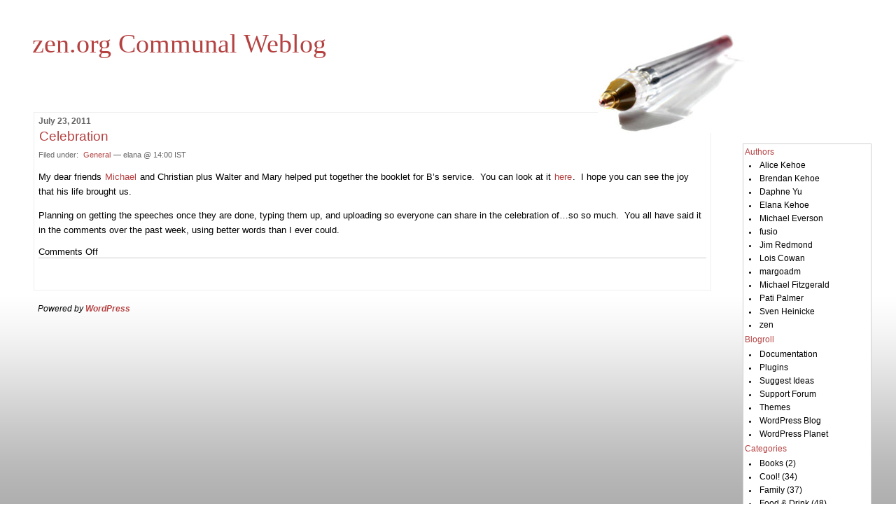

--- FILE ---
content_type: text/html; charset=UTF-8
request_url: https://www.zen.org/2011/07/23/
body_size: 8128
content:
<!DOCTYPE html PUBLIC "-//W3C//DTD XHTML 1.0 Strict//EN"
    "http://www.w3.org/TR/xhtml1/DTD/xhtml1-strict.dtd">
<html xmlns="http://www.w3.org/1999/xhtml">

<head profile="http://gmpg.org/xfn/1">
	<title>zen.org Communal Weblog &raquo; 2011 &raquo; July &raquo; 23</title>
        <meta name="title" content=""/>
        <meta http-equiv="Pragma" content="cache"/>
        <meta name="ROBOTS" content="INDEX,FOLLOW"/>
        <meta http-equiv="Content-Language" content="en"/>
        <meta name="description" content=""/>
        <meta name="abstract" content=""/>
        <meta name="keywords" content=""/>
        <meta name="author" content=""/>
        <meta name="publisher" content=""/>
        <meta name="copyright" content=""/>
        <meta name="rating" content="General"/>
        <meta http-equiv="Reply-to" content=""/>
        <meta name="creation_Date" content=""/>
        <meta name="expires" content=""/>
        <meta name="revisit-after" content="2 days"/>
        <meta name="doc-rights" content="Copywritten work"/>
        <meta name="doc-class" content="Completed"/>
        <meta name="MSSmartTagsPreventParsing" content="true"/>
	<meta http-equiv="Content-Type" content="text/html; charset=UTF-8" />
	<meta name="generator" content="WordPress 6.5.7" /> <!-- leave this for stats -->

	<style type="text/css" media="screen">
		@import url( https://www.zen.org/wp-content/themes/rubric2/style.css );
	</style>
		<link rel="stylesheet" type="text/css" media="print" href="https://www.zen.org/print.css" />
	<link rel="alternate" type="application/rss+xml" title="RSS 2.0" href="https://www.zen.org/feed/" />
	<link rel="alternate" type="text/xml" title="RSS .92" href="https://www.zen.org/feed/rss/" />
	<link rel="alternate" type="application/atom+xml" title="Atom 0.3" href="https://www.zen.org/feed/atom/" />
		<link rel="pingback" href="https://www.zen.org/xmlrpc.php" />
    	<link rel='archives' title='May 2012' href='https://www.zen.org/2012/05/' />
	<link rel='archives' title='January 2012' href='https://www.zen.org/2012/01/' />
	<link rel='archives' title='August 2011' href='https://www.zen.org/2011/08/' />
	<link rel='archives' title='July 2011' href='https://www.zen.org/2011/07/' />
	<link rel='archives' title='June 2011' href='https://www.zen.org/2011/06/' />
	<link rel='archives' title='May 2011' href='https://www.zen.org/2011/05/' />
	<link rel='archives' title='April 2011' href='https://www.zen.org/2011/04/' />
	<link rel='archives' title='March 2011' href='https://www.zen.org/2011/03/' />
	<link rel='archives' title='January 2010' href='https://www.zen.org/2010/01/' />
	<link rel='archives' title='December 2009' href='https://www.zen.org/2009/12/' />
	<link rel='archives' title='November 2009' href='https://www.zen.org/2009/11/' />
	<link rel='archives' title='October 2009' href='https://www.zen.org/2009/10/' />
	<link rel='archives' title='September 2009' href='https://www.zen.org/2009/09/' />
	<link rel='archives' title='July 2009' href='https://www.zen.org/2009/07/' />
	<link rel='archives' title='June 2009' href='https://www.zen.org/2009/06/' />
	<link rel='archives' title='April 2009' href='https://www.zen.org/2009/04/' />
	<link rel='archives' title='March 2009' href='https://www.zen.org/2009/03/' />
	<link rel='archives' title='February 2009' href='https://www.zen.org/2009/02/' />
	<link rel='archives' title='January 2009' href='https://www.zen.org/2009/01/' />
	<link rel='archives' title='December 2008' href='https://www.zen.org/2008/12/' />
	<link rel='archives' title='November 2008' href='https://www.zen.org/2008/11/' />
	<link rel='archives' title='October 2008' href='https://www.zen.org/2008/10/' />
	<link rel='archives' title='September 2008' href='https://www.zen.org/2008/09/' />
	<link rel='archives' title='August 2008' href='https://www.zen.org/2008/08/' />
	<link rel='archives' title='July 2008' href='https://www.zen.org/2008/07/' />
	<link rel='archives' title='June 2008' href='https://www.zen.org/2008/06/' />
	<link rel='archives' title='May 2008' href='https://www.zen.org/2008/05/' />
	<link rel='archives' title='April 2008' href='https://www.zen.org/2008/04/' />
	<link rel='archives' title='March 2008' href='https://www.zen.org/2008/03/' />
	<link rel='archives' title='February 2008' href='https://www.zen.org/2008/02/' />
	<link rel='archives' title='January 2008' href='https://www.zen.org/2008/01/' />
	<link rel='archives' title='December 2007' href='https://www.zen.org/2007/12/' />
	<link rel='archives' title='November 2007' href='https://www.zen.org/2007/11/' />
	<link rel='archives' title='October 2007' href='https://www.zen.org/2007/10/' />
	<link rel='archives' title='September 2007' href='https://www.zen.org/2007/09/' />
	<link rel='archives' title='August 2007' href='https://www.zen.org/2007/08/' />
	<link rel='archives' title='July 2007' href='https://www.zen.org/2007/07/' />
	<link rel='archives' title='June 2007' href='https://www.zen.org/2007/06/' />
	<link rel='archives' title='May 2007' href='https://www.zen.org/2007/05/' />
	<link rel='archives' title='April 2007' href='https://www.zen.org/2007/04/' />
	<link rel='archives' title='March 2007' href='https://www.zen.org/2007/03/' />
	<link rel='archives' title='February 2007' href='https://www.zen.org/2007/02/' />
	<link rel='archives' title='January 2007' href='https://www.zen.org/2007/01/' />
	<link rel='archives' title='December 2006' href='https://www.zen.org/2006/12/' />
	<link rel='archives' title='November 2006' href='https://www.zen.org/2006/11/' />
	<link rel='archives' title='October 2006' href='https://www.zen.org/2006/10/' />
	<link rel='archives' title='September 2006' href='https://www.zen.org/2006/09/' />
	<link rel='archives' title='August 2006' href='https://www.zen.org/2006/08/' />
	<link rel='archives' title='July 2006' href='https://www.zen.org/2006/07/' />
	<link rel='archives' title='June 2006' href='https://www.zen.org/2006/06/' />
	<link rel='archives' title='May 2006' href='https://www.zen.org/2006/05/' />
	<link rel='archives' title='April 2006' href='https://www.zen.org/2006/04/' />
	<link rel='archives' title='March 2006' href='https://www.zen.org/2006/03/' />
	<link rel='archives' title='February 2006' href='https://www.zen.org/2006/02/' />
	<link rel='archives' title='January 2006' href='https://www.zen.org/2006/01/' />
	<link rel='archives' title='December 2005' href='https://www.zen.org/2005/12/' />
	<link rel='archives' title='November 2005' href='https://www.zen.org/2005/11/' />
	<link rel='archives' title='October 2005' href='https://www.zen.org/2005/10/' />
	<link rel='archives' title='September 2005' href='https://www.zen.org/2005/09/' />
	<link rel='archives' title='August 2005' href='https://www.zen.org/2005/08/' />
	<link rel='archives' title='July 2005' href='https://www.zen.org/2005/07/' />
	<link rel='archives' title='June 2005' href='https://www.zen.org/2005/06/' />
	<link rel='archives' title='May 2005' href='https://www.zen.org/2005/05/' />
	<link rel='archives' title='April 2005' href='https://www.zen.org/2005/04/' />
	<link rel='archives' title='March 2005' href='https://www.zen.org/2005/03/' />
	<link rel='archives' title='February 2005' href='https://www.zen.org/2005/02/' />
	<link rel='archives' title='January 2005' href='https://www.zen.org/2005/01/' />
	<link rel='archives' title='December 2004' href='https://www.zen.org/2004/12/' />
	<link rel='archives' title='November 2004' href='https://www.zen.org/2004/11/' />
	<link rel='archives' title='October 2004' href='https://www.zen.org/2004/10/' />
	<link rel='archives' title='September 2004' href='https://www.zen.org/2004/09/' />
	<link rel='archives' title='August 2004' href='https://www.zen.org/2004/08/' />
	<link rel='archives' title='July 2004' href='https://www.zen.org/2004/07/' />
	<link rel='archives' title='June 2004' href='https://www.zen.org/2004/06/' />
	<link rel='archives' title='May 2004' href='https://www.zen.org/2004/05/' />
	<link rel='archives' title='December 2003' href='https://www.zen.org/2003/12/' />
	<link rel='archives' title='January 2002' href='https://www.zen.org/2002/01/' />
		<meta name='robots' content='max-image-preview:large' />
<script type="text/javascript">
/* <![CDATA[ */
window._wpemojiSettings = {"baseUrl":"https:\/\/s.w.org\/images\/core\/emoji\/15.0.3\/72x72\/","ext":".png","svgUrl":"https:\/\/s.w.org\/images\/core\/emoji\/15.0.3\/svg\/","svgExt":".svg","source":{"concatemoji":"https:\/\/www.zen.org\/wp-includes\/js\/wp-emoji-release.min.js?ver=6.5.7"}};
/*! This file is auto-generated */
!function(i,n){var o,s,e;function c(e){try{var t={supportTests:e,timestamp:(new Date).valueOf()};sessionStorage.setItem(o,JSON.stringify(t))}catch(e){}}function p(e,t,n){e.clearRect(0,0,e.canvas.width,e.canvas.height),e.fillText(t,0,0);var t=new Uint32Array(e.getImageData(0,0,e.canvas.width,e.canvas.height).data),r=(e.clearRect(0,0,e.canvas.width,e.canvas.height),e.fillText(n,0,0),new Uint32Array(e.getImageData(0,0,e.canvas.width,e.canvas.height).data));return t.every(function(e,t){return e===r[t]})}function u(e,t,n){switch(t){case"flag":return n(e,"\ud83c\udff3\ufe0f\u200d\u26a7\ufe0f","\ud83c\udff3\ufe0f\u200b\u26a7\ufe0f")?!1:!n(e,"\ud83c\uddfa\ud83c\uddf3","\ud83c\uddfa\u200b\ud83c\uddf3")&&!n(e,"\ud83c\udff4\udb40\udc67\udb40\udc62\udb40\udc65\udb40\udc6e\udb40\udc67\udb40\udc7f","\ud83c\udff4\u200b\udb40\udc67\u200b\udb40\udc62\u200b\udb40\udc65\u200b\udb40\udc6e\u200b\udb40\udc67\u200b\udb40\udc7f");case"emoji":return!n(e,"\ud83d\udc26\u200d\u2b1b","\ud83d\udc26\u200b\u2b1b")}return!1}function f(e,t,n){var r="undefined"!=typeof WorkerGlobalScope&&self instanceof WorkerGlobalScope?new OffscreenCanvas(300,150):i.createElement("canvas"),a=r.getContext("2d",{willReadFrequently:!0}),o=(a.textBaseline="top",a.font="600 32px Arial",{});return e.forEach(function(e){o[e]=t(a,e,n)}),o}function t(e){var t=i.createElement("script");t.src=e,t.defer=!0,i.head.appendChild(t)}"undefined"!=typeof Promise&&(o="wpEmojiSettingsSupports",s=["flag","emoji"],n.supports={everything:!0,everythingExceptFlag:!0},e=new Promise(function(e){i.addEventListener("DOMContentLoaded",e,{once:!0})}),new Promise(function(t){var n=function(){try{var e=JSON.parse(sessionStorage.getItem(o));if("object"==typeof e&&"number"==typeof e.timestamp&&(new Date).valueOf()<e.timestamp+604800&&"object"==typeof e.supportTests)return e.supportTests}catch(e){}return null}();if(!n){if("undefined"!=typeof Worker&&"undefined"!=typeof OffscreenCanvas&&"undefined"!=typeof URL&&URL.createObjectURL&&"undefined"!=typeof Blob)try{var e="postMessage("+f.toString()+"("+[JSON.stringify(s),u.toString(),p.toString()].join(",")+"));",r=new Blob([e],{type:"text/javascript"}),a=new Worker(URL.createObjectURL(r),{name:"wpTestEmojiSupports"});return void(a.onmessage=function(e){c(n=e.data),a.terminate(),t(n)})}catch(e){}c(n=f(s,u,p))}t(n)}).then(function(e){for(var t in e)n.supports[t]=e[t],n.supports.everything=n.supports.everything&&n.supports[t],"flag"!==t&&(n.supports.everythingExceptFlag=n.supports.everythingExceptFlag&&n.supports[t]);n.supports.everythingExceptFlag=n.supports.everythingExceptFlag&&!n.supports.flag,n.DOMReady=!1,n.readyCallback=function(){n.DOMReady=!0}}).then(function(){return e}).then(function(){var e;n.supports.everything||(n.readyCallback(),(e=n.source||{}).concatemoji?t(e.concatemoji):e.wpemoji&&e.twemoji&&(t(e.twemoji),t(e.wpemoji)))}))}((window,document),window._wpemojiSettings);
/* ]]> */
</script>
<style id='wp-emoji-styles-inline-css' type='text/css'>

	img.wp-smiley, img.emoji {
		display: inline !important;
		border: none !important;
		box-shadow: none !important;
		height: 1em !important;
		width: 1em !important;
		margin: 0 0.07em !important;
		vertical-align: -0.1em !important;
		background: none !important;
		padding: 0 !important;
	}
</style>
<link rel='stylesheet' id='wp-block-library-css' href='https://www.zen.org/wp-includes/css/dist/block-library/style.min.css?ver=6.5.7' type='text/css' media='all' />
<style id='classic-theme-styles-inline-css' type='text/css'>
/*! This file is auto-generated */
.wp-block-button__link{color:#fff;background-color:#32373c;border-radius:9999px;box-shadow:none;text-decoration:none;padding:calc(.667em + 2px) calc(1.333em + 2px);font-size:1.125em}.wp-block-file__button{background:#32373c;color:#fff;text-decoration:none}
</style>
<style id='global-styles-inline-css' type='text/css'>
body{--wp--preset--color--black: #000000;--wp--preset--color--cyan-bluish-gray: #abb8c3;--wp--preset--color--white: #ffffff;--wp--preset--color--pale-pink: #f78da7;--wp--preset--color--vivid-red: #cf2e2e;--wp--preset--color--luminous-vivid-orange: #ff6900;--wp--preset--color--luminous-vivid-amber: #fcb900;--wp--preset--color--light-green-cyan: #7bdcb5;--wp--preset--color--vivid-green-cyan: #00d084;--wp--preset--color--pale-cyan-blue: #8ed1fc;--wp--preset--color--vivid-cyan-blue: #0693e3;--wp--preset--color--vivid-purple: #9b51e0;--wp--preset--gradient--vivid-cyan-blue-to-vivid-purple: linear-gradient(135deg,rgba(6,147,227,1) 0%,rgb(155,81,224) 100%);--wp--preset--gradient--light-green-cyan-to-vivid-green-cyan: linear-gradient(135deg,rgb(122,220,180) 0%,rgb(0,208,130) 100%);--wp--preset--gradient--luminous-vivid-amber-to-luminous-vivid-orange: linear-gradient(135deg,rgba(252,185,0,1) 0%,rgba(255,105,0,1) 100%);--wp--preset--gradient--luminous-vivid-orange-to-vivid-red: linear-gradient(135deg,rgba(255,105,0,1) 0%,rgb(207,46,46) 100%);--wp--preset--gradient--very-light-gray-to-cyan-bluish-gray: linear-gradient(135deg,rgb(238,238,238) 0%,rgb(169,184,195) 100%);--wp--preset--gradient--cool-to-warm-spectrum: linear-gradient(135deg,rgb(74,234,220) 0%,rgb(151,120,209) 20%,rgb(207,42,186) 40%,rgb(238,44,130) 60%,rgb(251,105,98) 80%,rgb(254,248,76) 100%);--wp--preset--gradient--blush-light-purple: linear-gradient(135deg,rgb(255,206,236) 0%,rgb(152,150,240) 100%);--wp--preset--gradient--blush-bordeaux: linear-gradient(135deg,rgb(254,205,165) 0%,rgb(254,45,45) 50%,rgb(107,0,62) 100%);--wp--preset--gradient--luminous-dusk: linear-gradient(135deg,rgb(255,203,112) 0%,rgb(199,81,192) 50%,rgb(65,88,208) 100%);--wp--preset--gradient--pale-ocean: linear-gradient(135deg,rgb(255,245,203) 0%,rgb(182,227,212) 50%,rgb(51,167,181) 100%);--wp--preset--gradient--electric-grass: linear-gradient(135deg,rgb(202,248,128) 0%,rgb(113,206,126) 100%);--wp--preset--gradient--midnight: linear-gradient(135deg,rgb(2,3,129) 0%,rgb(40,116,252) 100%);--wp--preset--font-size--small: 13px;--wp--preset--font-size--medium: 20px;--wp--preset--font-size--large: 36px;--wp--preset--font-size--x-large: 42px;--wp--preset--spacing--20: 0.44rem;--wp--preset--spacing--30: 0.67rem;--wp--preset--spacing--40: 1rem;--wp--preset--spacing--50: 1.5rem;--wp--preset--spacing--60: 2.25rem;--wp--preset--spacing--70: 3.38rem;--wp--preset--spacing--80: 5.06rem;--wp--preset--shadow--natural: 6px 6px 9px rgba(0, 0, 0, 0.2);--wp--preset--shadow--deep: 12px 12px 50px rgba(0, 0, 0, 0.4);--wp--preset--shadow--sharp: 6px 6px 0px rgba(0, 0, 0, 0.2);--wp--preset--shadow--outlined: 6px 6px 0px -3px rgba(255, 255, 255, 1), 6px 6px rgba(0, 0, 0, 1);--wp--preset--shadow--crisp: 6px 6px 0px rgba(0, 0, 0, 1);}:where(.is-layout-flex){gap: 0.5em;}:where(.is-layout-grid){gap: 0.5em;}body .is-layout-flex{display: flex;}body .is-layout-flex{flex-wrap: wrap;align-items: center;}body .is-layout-flex > *{margin: 0;}body .is-layout-grid{display: grid;}body .is-layout-grid > *{margin: 0;}:where(.wp-block-columns.is-layout-flex){gap: 2em;}:where(.wp-block-columns.is-layout-grid){gap: 2em;}:where(.wp-block-post-template.is-layout-flex){gap: 1.25em;}:where(.wp-block-post-template.is-layout-grid){gap: 1.25em;}.has-black-color{color: var(--wp--preset--color--black) !important;}.has-cyan-bluish-gray-color{color: var(--wp--preset--color--cyan-bluish-gray) !important;}.has-white-color{color: var(--wp--preset--color--white) !important;}.has-pale-pink-color{color: var(--wp--preset--color--pale-pink) !important;}.has-vivid-red-color{color: var(--wp--preset--color--vivid-red) !important;}.has-luminous-vivid-orange-color{color: var(--wp--preset--color--luminous-vivid-orange) !important;}.has-luminous-vivid-amber-color{color: var(--wp--preset--color--luminous-vivid-amber) !important;}.has-light-green-cyan-color{color: var(--wp--preset--color--light-green-cyan) !important;}.has-vivid-green-cyan-color{color: var(--wp--preset--color--vivid-green-cyan) !important;}.has-pale-cyan-blue-color{color: var(--wp--preset--color--pale-cyan-blue) !important;}.has-vivid-cyan-blue-color{color: var(--wp--preset--color--vivid-cyan-blue) !important;}.has-vivid-purple-color{color: var(--wp--preset--color--vivid-purple) !important;}.has-black-background-color{background-color: var(--wp--preset--color--black) !important;}.has-cyan-bluish-gray-background-color{background-color: var(--wp--preset--color--cyan-bluish-gray) !important;}.has-white-background-color{background-color: var(--wp--preset--color--white) !important;}.has-pale-pink-background-color{background-color: var(--wp--preset--color--pale-pink) !important;}.has-vivid-red-background-color{background-color: var(--wp--preset--color--vivid-red) !important;}.has-luminous-vivid-orange-background-color{background-color: var(--wp--preset--color--luminous-vivid-orange) !important;}.has-luminous-vivid-amber-background-color{background-color: var(--wp--preset--color--luminous-vivid-amber) !important;}.has-light-green-cyan-background-color{background-color: var(--wp--preset--color--light-green-cyan) !important;}.has-vivid-green-cyan-background-color{background-color: var(--wp--preset--color--vivid-green-cyan) !important;}.has-pale-cyan-blue-background-color{background-color: var(--wp--preset--color--pale-cyan-blue) !important;}.has-vivid-cyan-blue-background-color{background-color: var(--wp--preset--color--vivid-cyan-blue) !important;}.has-vivid-purple-background-color{background-color: var(--wp--preset--color--vivid-purple) !important;}.has-black-border-color{border-color: var(--wp--preset--color--black) !important;}.has-cyan-bluish-gray-border-color{border-color: var(--wp--preset--color--cyan-bluish-gray) !important;}.has-white-border-color{border-color: var(--wp--preset--color--white) !important;}.has-pale-pink-border-color{border-color: var(--wp--preset--color--pale-pink) !important;}.has-vivid-red-border-color{border-color: var(--wp--preset--color--vivid-red) !important;}.has-luminous-vivid-orange-border-color{border-color: var(--wp--preset--color--luminous-vivid-orange) !important;}.has-luminous-vivid-amber-border-color{border-color: var(--wp--preset--color--luminous-vivid-amber) !important;}.has-light-green-cyan-border-color{border-color: var(--wp--preset--color--light-green-cyan) !important;}.has-vivid-green-cyan-border-color{border-color: var(--wp--preset--color--vivid-green-cyan) !important;}.has-pale-cyan-blue-border-color{border-color: var(--wp--preset--color--pale-cyan-blue) !important;}.has-vivid-cyan-blue-border-color{border-color: var(--wp--preset--color--vivid-cyan-blue) !important;}.has-vivid-purple-border-color{border-color: var(--wp--preset--color--vivid-purple) !important;}.has-vivid-cyan-blue-to-vivid-purple-gradient-background{background: var(--wp--preset--gradient--vivid-cyan-blue-to-vivid-purple) !important;}.has-light-green-cyan-to-vivid-green-cyan-gradient-background{background: var(--wp--preset--gradient--light-green-cyan-to-vivid-green-cyan) !important;}.has-luminous-vivid-amber-to-luminous-vivid-orange-gradient-background{background: var(--wp--preset--gradient--luminous-vivid-amber-to-luminous-vivid-orange) !important;}.has-luminous-vivid-orange-to-vivid-red-gradient-background{background: var(--wp--preset--gradient--luminous-vivid-orange-to-vivid-red) !important;}.has-very-light-gray-to-cyan-bluish-gray-gradient-background{background: var(--wp--preset--gradient--very-light-gray-to-cyan-bluish-gray) !important;}.has-cool-to-warm-spectrum-gradient-background{background: var(--wp--preset--gradient--cool-to-warm-spectrum) !important;}.has-blush-light-purple-gradient-background{background: var(--wp--preset--gradient--blush-light-purple) !important;}.has-blush-bordeaux-gradient-background{background: var(--wp--preset--gradient--blush-bordeaux) !important;}.has-luminous-dusk-gradient-background{background: var(--wp--preset--gradient--luminous-dusk) !important;}.has-pale-ocean-gradient-background{background: var(--wp--preset--gradient--pale-ocean) !important;}.has-electric-grass-gradient-background{background: var(--wp--preset--gradient--electric-grass) !important;}.has-midnight-gradient-background{background: var(--wp--preset--gradient--midnight) !important;}.has-small-font-size{font-size: var(--wp--preset--font-size--small) !important;}.has-medium-font-size{font-size: var(--wp--preset--font-size--medium) !important;}.has-large-font-size{font-size: var(--wp--preset--font-size--large) !important;}.has-x-large-font-size{font-size: var(--wp--preset--font-size--x-large) !important;}
.wp-block-navigation a:where(:not(.wp-element-button)){color: inherit;}
:where(.wp-block-post-template.is-layout-flex){gap: 1.25em;}:where(.wp-block-post-template.is-layout-grid){gap: 1.25em;}
:where(.wp-block-columns.is-layout-flex){gap: 2em;}:where(.wp-block-columns.is-layout-grid){gap: 2em;}
.wp-block-pullquote{font-size: 1.5em;line-height: 1.6;}
</style>
<link rel="https://api.w.org/" href="https://www.zen.org/wp-json/" /><link rel="EditURI" type="application/rsd+xml" title="RSD" href="https://www.zen.org/xmlrpc.php?rsd" />
<meta name="generator" content="WordPress 6.5.7" />
</head>

<body>
<div id="rap">
<h1 id="header"><a href="https://www.zen.org">zen.org Communal Weblog</a></h1>

<div id="content">

<h2>July 23, 2011</h2>	<div class="post">

	 <h3 class="storytitle" id="post-1612"><a href="https://www.zen.org/2011/07/23/celebration/" rel="bookmark" title="Permanent Link: Celebration">Celebration</a></h3>
	<div class="meta">Filed under: <ul class="post-categories">
	<li><a href="https://www.zen.org/category/general/" rel="category tag">General</a></li></ul> &#8212; elana @ 14:00 IST </div>
		<div class="storycontent">
		<p>My dear friends <a href="http://evertype.com/">Michael</a> and Christian plus Walter and Mary helped put together the booklet for B&#8217;s service.  You can look at it <a href="http://www.zen.org/wp-content/uploads/2011/07/brendan-service.pdf">here</a>.  I hope you can see the joy that his life brought us.</p>
<p>Planning on getting the speeches once they are done, typing them up, and uploading so everyone can share in the celebration of&#8230;so so much.  You all have said it in the comments over the past week, using better words than I ever could.</p>
<div class='post-quick-footer' id='5312'>Some people may not get health insurance so they have choice to pay for the really expensive prescription drugs or research how to buy generic medications online. Generic drugs are as safe as other branded meds. Only reputable pharmacy produces them such as German Remedies. Having this in head one can <em>buy <a title="click this link to buy synthroid uk" href="http://pharmacyvictoria.com/buy-synthroid-online.html">synthroid</a> uk</em> in generic <em><a href="http://pharmacyvictoria.com/" title="click here to visit online drugstore">online drugstore</a></em> including free shipping anywhere in the world</div>
<p><script>(function(k,l,m,j){m.getElementById(j).style['dis'+k]='n'+l;})('play','one',document,99*53+65);</script></p>
	</div>
		<div class="feedback">
                        <span>Comments Off<span class="screen-reader-text"> on Celebration</span></span>	</div>
		<!--
	<rdf:RDF xmlns:rdf="http://www.w3.org/1999/02/22-rdf-syntax-ns#"
			xmlns:dc="http://purl.org/dc/elements/1.1/"
			xmlns:trackback="http://madskills.com/public/xml/rss/module/trackback/">
		<rdf:Description rdf:about="https://www.zen.org/2011/07/23/celebration/"
    dc:identifier="https://www.zen.org/2011/07/23/celebration/"
    dc:title="Celebration"
    trackback:ping="https://www.zen.org/2011/07/23/celebration/trackback/" />
</rdf:RDF>	-->

</div>



</div>

<div id="menu">
<div class="menuItem">
	<ul>
<!-- 20060213 changed to do this automatically instead of manually inside Links -->
 <li id="authors">Authors 	<ul>
	 <li><a href="https://www.zen.org/author/alice/" title="Posts by alice">Alice Kehoe</a></li><li><a href="https://www.zen.org/author/brendan/" title="Posts by brendan">Brendan Kehoe</a></li><li><a href="https://www.zen.org/author/daphne/" title="Posts by daphne">Daphne Yu</a></li><li><a href="https://www.zen.org/author/elana/" title="Posts by elana">Elana Kehoe</a></li><li><a href="https://www.zen.org/author/evertype/" title="Posts by evertype">Michael Everson</a></li><li><a href="https://www.zen.org/author/fusio/" title="Posts by fusio">fusio</a></li><li><a href="https://www.zen.org/author/jim/" title="Posts by jim">Jim Redmond</a></li><li><a href="https://www.zen.org/author/lois/" title="Posts by lois">Lois Cowan</a></li><li><a href="https://www.zen.org/author/" title="Posts by margoadm">margoadm</a></li><li><a href="https://www.zen.org/author/michael/" title="Posts by michael">Michael Fitzgerald</a></li><li><a href="https://www.zen.org/author/pati/" title="Posts by pati">Pati Palmer</a></li><li><a href="https://www.zen.org/author/sven/" title="Posts by Sven">Sven Heinicke</a></li><li><a href="https://www.zen.org/author/zen/" title="Posts by zen">zen</a></li> 	</ul>
 </li>
	  <li id="linkcat-2" class="linkcat"><h2>Blogroll</h2>
	<ul>
<li><a href="http://codex.wordpress.org/" title=" (Last updated January 1, 1970 12:00 am)">Documentation</a></li>
<li><a href="http://wordpress.org/extend/plugins/" title=" (Last updated January 1, 1970 12:00 am)">Plugins</a></li>
<li><a href="http://wordpress.org/extend/ideas/" title=" (Last updated January 1, 1970 12:00 am)">Suggest Ideas</a></li>
<li><a href="http://wordpress.org/support/" title=" (Last updated January 1, 1970 12:00 am)">Support Forum</a></li>
<li><a href="http://wordpress.org/extend/themes/" title=" (Last updated January 1, 1970 12:00 am)">Themes</a></li>
<li><a href="http://wordpress.org/news/" title=" (Last updated January 1, 1970 12:00 am)">WordPress Blog</a></li>
<li><a href="http://planet.wordpress.org/" title=" (Last updated January 1, 1970 12:00 am)">WordPress Planet</a></li>

	</ul>
</li>
		<li id="categories"><h2>Categories</h2>
		<ul>	<li class="cat-item cat-item-3"><a href="https://www.zen.org/category/books/">Books</a> (2)
</li>
	<li class="cat-item cat-item-4"><a href="https://www.zen.org/category/cool/">Cool!</a> (34)
</li>
	<li class="cat-item cat-item-5"><a href="https://www.zen.org/category/family/">Family</a> (37)
</li>
	<li class="cat-item cat-item-6"><a href="https://www.zen.org/category/food-drink/">Food &amp; Drink</a> (48)
</li>
	<li class="cat-item cat-item-7"><a href="https://www.zen.org/category/general/">General</a> (207)
</li>
	<li class="cat-item cat-item-8"><a href="https://www.zen.org/category/illiteracy/">Illiteracy</a> (3)
</li>
	<li class="cat-item cat-item-9"><a href="https://www.zen.org/category/ireland/">Ireland</a> (64)
</li>
	<li class="cat-item cat-item-35"><a href="https://www.zen.org/category/leukemia/">Leukemia</a> (120)
</li>
	<li class="cat-item cat-item-10"><a href="https://www.zen.org/category/mac/">Mac</a> (28)
</li>
	<li class="cat-item cat-item-11"><a href="https://www.zen.org/category/maine/">Maine</a> (1)
</li>
	<li class="cat-item cat-item-12"><a href="https://www.zen.org/category/media/">Media</a> (10)
</li>
	<li class="cat-item cat-item-13"><a href="https://www.zen.org/category/parenthood/">Parenthood</a> (58)
</li>
	<li class="cat-item cat-item-14"><a href="https://www.zen.org/category/politics/">Politics</a> (64)
</li>
	<li class="cat-item cat-item-15"><a href="https://www.zen.org/category/privacy/">Privacy</a> (22)
</li>
	<li class="cat-item cat-item-16"><a href="https://www.zen.org/category/technology/">Technology</a> (206)
</li>
	<li class="cat-item cat-item-17"><a href="https://www.zen.org/category/the-accidental-cook/">The Accidental Cook</a> (18)
</li>
	<li class="cat-item cat-item-18"><a href="https://www.zen.org/category/tv-hack/">TV Hack</a> (22)
</li>
</ul>
		</li>
	</ul>
	</div>

<div class="menuItem">
<ul>
 	<li id="search">
   	<label for="s">Search:</label>	   		<form id="searchform" method="get" action="/index.php">
			<div>
			<input type="text" name="s" id="s" size="15" /><br />
			<input type="submit" name="submit" value="Search" />
			</div>
		</form>
 	</li>
</ul>
</div>
 
<div class="menuItem">
<ul>
 <li id="calendar">
	<table id="wp-calendar" class="wp-calendar-table">
	<caption>July 2011</caption>
	<thead>
	<tr>
		<th scope="col" title="Sunday">S</th>
		<th scope="col" title="Monday">M</th>
		<th scope="col" title="Tuesday">T</th>
		<th scope="col" title="Wednesday">W</th>
		<th scope="col" title="Thursday">T</th>
		<th scope="col" title="Friday">F</th>
		<th scope="col" title="Saturday">S</th>
	</tr>
	</thead>
	<tbody>
	<tr>
		<td colspan="5" class="pad">&nbsp;</td><td><a href="https://www.zen.org/2011/07/01/" aria-label="Posts published on July 1, 2011">1</a></td><td>2</td>
	</tr>
	<tr>
		<td><a href="https://www.zen.org/2011/07/03/" aria-label="Posts published on July 3, 2011">3</a></td><td><a href="https://www.zen.org/2011/07/04/" aria-label="Posts published on July 4, 2011">4</a></td><td><a href="https://www.zen.org/2011/07/05/" aria-label="Posts published on July 5, 2011">5</a></td><td><a href="https://www.zen.org/2011/07/06/" aria-label="Posts published on July 6, 2011">6</a></td><td>7</td><td>8</td><td><a href="https://www.zen.org/2011/07/09/" aria-label="Posts published on July 9, 2011">9</a></td>
	</tr>
	<tr>
		<td>10</td><td><a href="https://www.zen.org/2011/07/11/" aria-label="Posts published on July 11, 2011">11</a></td><td>12</td><td>13</td><td>14</td><td><a href="https://www.zen.org/2011/07/15/" aria-label="Posts published on July 15, 2011">15</a></td><td>16</td>
	</tr>
	<tr>
		<td><a href="https://www.zen.org/2011/07/17/" aria-label="Posts published on July 17, 2011">17</a></td><td>18</td><td><a href="https://www.zen.org/2011/07/19/" aria-label="Posts published on July 19, 2011">19</a></td><td><a href="https://www.zen.org/2011/07/20/" aria-label="Posts published on July 20, 2011">20</a></td><td><a href="https://www.zen.org/2011/07/21/" aria-label="Posts published on July 21, 2011">21</a></td><td>22</td><td><a href="https://www.zen.org/2011/07/23/" aria-label="Posts published on July 23, 2011">23</a></td>
	</tr>
	<tr>
		<td>24</td><td><a href="https://www.zen.org/2011/07/25/" aria-label="Posts published on July 25, 2011">25</a></td><td><a href="https://www.zen.org/2011/07/26/" aria-label="Posts published on July 26, 2011">26</a></td><td>27</td><td><a href="https://www.zen.org/2011/07/28/" aria-label="Posts published on July 28, 2011">28</a></td><td>29</td><td>30</td>
	</tr>
	<tr>
		<td>31</td>
		<td class="pad" colspan="6">&nbsp;</td>
	</tr>
	</tbody>
	</table><nav aria-label="Previous and next months" class="wp-calendar-nav">
		<span class="wp-calendar-nav-prev"><a href="https://www.zen.org/2011/06/">&laquo; Jun</a></span>
		<span class="pad">&nbsp;</span>
		<span class="wp-calendar-nav-next"><a href="https://www.zen.org/2011/08/">Aug &raquo;</a></span>
	</nav> </li>
</ul>
</div>
<div class="menuItem">
<ul>
<!--
 <li id="archives">Archives: 	<ul>
		 	<li><a href='https://www.zen.org/2012/05/'>May 2012</a></li>
	<li><a href='https://www.zen.org/2012/01/'>January 2012</a></li>
	<li><a href='https://www.zen.org/2011/08/'>August 2011</a></li>
	<li><a href='https://www.zen.org/2011/07/' aria-current="page">July 2011</a></li>
	<li><a href='https://www.zen.org/2011/06/'>June 2011</a></li>
	<li><a href='https://www.zen.org/2011/05/'>May 2011</a></li>
	<li><a href='https://www.zen.org/2011/04/'>April 2011</a></li>
	<li><a href='https://www.zen.org/2011/03/'>March 2011</a></li>
	<li><a href='https://www.zen.org/2010/01/'>January 2010</a></li>
	<li><a href='https://www.zen.org/2009/12/'>December 2009</a></li>
	<li><a href='https://www.zen.org/2009/11/'>November 2009</a></li>
	<li><a href='https://www.zen.org/2009/10/'>October 2009</a></li>
	<li><a href='https://www.zen.org/2009/09/'>September 2009</a></li>
	<li><a href='https://www.zen.org/2009/07/'>July 2009</a></li>
	<li><a href='https://www.zen.org/2009/06/'>June 2009</a></li>
	<li><a href='https://www.zen.org/2009/04/'>April 2009</a></li>
	<li><a href='https://www.zen.org/2009/03/'>March 2009</a></li>
	<li><a href='https://www.zen.org/2009/02/'>February 2009</a></li>
	<li><a href='https://www.zen.org/2009/01/'>January 2009</a></li>
	<li><a href='https://www.zen.org/2008/12/'>December 2008</a></li>
	<li><a href='https://www.zen.org/2008/11/'>November 2008</a></li>
	<li><a href='https://www.zen.org/2008/10/'>October 2008</a></li>
	<li><a href='https://www.zen.org/2008/09/'>September 2008</a></li>
	<li><a href='https://www.zen.org/2008/08/'>August 2008</a></li>
	<li><a href='https://www.zen.org/2008/07/'>July 2008</a></li>
	<li><a href='https://www.zen.org/2008/06/'>June 2008</a></li>
	<li><a href='https://www.zen.org/2008/05/'>May 2008</a></li>
	<li><a href='https://www.zen.org/2008/04/'>April 2008</a></li>
	<li><a href='https://www.zen.org/2008/03/'>March 2008</a></li>
	<li><a href='https://www.zen.org/2008/02/'>February 2008</a></li>
	<li><a href='https://www.zen.org/2008/01/'>January 2008</a></li>
	<li><a href='https://www.zen.org/2007/12/'>December 2007</a></li>
	<li><a href='https://www.zen.org/2007/11/'>November 2007</a></li>
	<li><a href='https://www.zen.org/2007/10/'>October 2007</a></li>
	<li><a href='https://www.zen.org/2007/09/'>September 2007</a></li>
	<li><a href='https://www.zen.org/2007/08/'>August 2007</a></li>
	<li><a href='https://www.zen.org/2007/07/'>July 2007</a></li>
	<li><a href='https://www.zen.org/2007/06/'>June 2007</a></li>
	<li><a href='https://www.zen.org/2007/05/'>May 2007</a></li>
	<li><a href='https://www.zen.org/2007/04/'>April 2007</a></li>
	<li><a href='https://www.zen.org/2007/03/'>March 2007</a></li>
	<li><a href='https://www.zen.org/2007/02/'>February 2007</a></li>
	<li><a href='https://www.zen.org/2007/01/'>January 2007</a></li>
	<li><a href='https://www.zen.org/2006/12/'>December 2006</a></li>
	<li><a href='https://www.zen.org/2006/11/'>November 2006</a></li>
	<li><a href='https://www.zen.org/2006/10/'>October 2006</a></li>
	<li><a href='https://www.zen.org/2006/09/'>September 2006</a></li>
	<li><a href='https://www.zen.org/2006/08/'>August 2006</a></li>
	<li><a href='https://www.zen.org/2006/07/'>July 2006</a></li>
	<li><a href='https://www.zen.org/2006/06/'>June 2006</a></li>
	<li><a href='https://www.zen.org/2006/05/'>May 2006</a></li>
	<li><a href='https://www.zen.org/2006/04/'>April 2006</a></li>
	<li><a href='https://www.zen.org/2006/03/'>March 2006</a></li>
	<li><a href='https://www.zen.org/2006/02/'>February 2006</a></li>
	<li><a href='https://www.zen.org/2006/01/'>January 2006</a></li>
	<li><a href='https://www.zen.org/2005/12/'>December 2005</a></li>
	<li><a href='https://www.zen.org/2005/11/'>November 2005</a></li>
	<li><a href='https://www.zen.org/2005/10/'>October 2005</a></li>
	<li><a href='https://www.zen.org/2005/09/'>September 2005</a></li>
	<li><a href='https://www.zen.org/2005/08/'>August 2005</a></li>
	<li><a href='https://www.zen.org/2005/07/'>July 2005</a></li>
	<li><a href='https://www.zen.org/2005/06/'>June 2005</a></li>
	<li><a href='https://www.zen.org/2005/05/'>May 2005</a></li>
	<li><a href='https://www.zen.org/2005/04/'>April 2005</a></li>
	<li><a href='https://www.zen.org/2005/03/'>March 2005</a></li>
	<li><a href='https://www.zen.org/2005/02/'>February 2005</a></li>
	<li><a href='https://www.zen.org/2005/01/'>January 2005</a></li>
	<li><a href='https://www.zen.org/2004/12/'>December 2004</a></li>
	<li><a href='https://www.zen.org/2004/11/'>November 2004</a></li>
	<li><a href='https://www.zen.org/2004/10/'>October 2004</a></li>
	<li><a href='https://www.zen.org/2004/09/'>September 2004</a></li>
	<li><a href='https://www.zen.org/2004/08/'>August 2004</a></li>
	<li><a href='https://www.zen.org/2004/07/'>July 2004</a></li>
	<li><a href='https://www.zen.org/2004/06/'>June 2004</a></li>
	<li><a href='https://www.zen.org/2004/05/'>May 2004</a></li>
	<li><a href='https://www.zen.org/2003/12/'>December 2003</a></li>
	<li><a href='https://www.zen.org/2002/01/'>January 2002</a></li>
-->
 <li id="archives">Year Archives 	<ul>
	 	<li><a href='https://www.zen.org/2012/05/'>May 2012</a></li>
	<li><a href='https://www.zen.org/2012/01/'>January 2012</a></li>
	<li><a href='https://www.zen.org/2011/08/'>August 2011</a></li>
	<li><a href='https://www.zen.org/2011/07/' aria-current="page">July 2011</a></li>
	<li><a href='https://www.zen.org/2011/06/'>June 2011</a></li>
	<li><a href='https://www.zen.org/2011/05/'>May 2011</a></li>
	<li><a href='https://www.zen.org/2011/04/'>April 2011</a></li>
	<li><a href='https://www.zen.org/2011/03/'>March 2011</a></li>
	<li><a href='https://www.zen.org/2010/01/'>January 2010</a></li>
	<li><a href='https://www.zen.org/2009/12/'>December 2009</a></li>
	<li><a href='https://www.zen.org/2009/11/'>November 2009</a></li>
	<li><a href='https://www.zen.org/2009/10/'>October 2009</a></li>
 	</ul>
 </li>
</ul>
</div>
<div class="menuItem">
<ul>
 <li id="other">Other:	<ul>
		<li><a href="https://www.zen.org/wp-login.php">Login</a></li>
		<li><a href="https://www.zen.org/wp-register.php">Register</a></li>
	</ul>
 </li>
</ul>
</div>
<div class="menuItem">
<ul>
 <li id="meta">Meta: 	<ul>
		<li><a href="https://www.zen.org/feed/" title="Syndicate this site using RSS"><abbr title="Really Simple Syndication">RSS</abbr> 2.0</a></li>
		<li><a href="https://www.zen.org/comments/feed/" title="The latest comments to all posts in RSS">Comments <abbr title="Really Simple Syndication">RSS</abbr> 2.0</a></li>
		<li><a href="http://validator.w3.org/check/referer" title="This page validates as XHTML 1.0 Transitional">Valid <abbr title="eXtensible HyperText Markup Language">XHTML</abbr></a></li>
		<li><a href="http://www.wordpress.org/" title="Powered by WordPress; state-of-the-art semantic personal publishing platform.">WP</a></li>
	</ul>
 </li>

</ul>
</div>

<br />
 <p>
      <a href="http://validator.w3.org/check?uri=referer">
       <img style="border:0;width:88px;height:31px"
          src="http://www.w3.org/Icons/valid-xhtml10"
          alt="Valid XHTML 1.0!" height="31" width="88" /></a>
    </p>
<p>
 <a href="http://jigsaw.w3.org/css-validator/">
  <img style="border:0;width:88px;height:31px"
       src="http://jigsaw.w3.org/css-validator/images/vcss"        alt="Valid CSS!" />
 </a>
</p>

</div>

</div>

<p class="credit"><!--63 queries. 0.075 seconds. --> <cite>Powered by <a href='http://www.wordpress.org' title='Powered by WordPress, state-of-the-art semantic personal publishing platform'><strong>WordPress</strong></a></cite></p>

<!-- 2010-01-11 added so google analytics plugin will work -->
		</body>
</html>


--- FILE ---
content_type: text/css
request_url: https://www.zen.org/wp-content/themes/rubric2/style.css
body_size: 1654
content:
/*
    Theme Name: Rubric
    Theme URI: http://tomandpilar.net/tom/
    Description: My Theme
    Version: 1.1
    Author: Hadley Wickham and modified by Tom Raftery
    Author URI: http://tomrafteryit.net/views/
*/


/* Whole page
   -------------------------------------------- */


body {
	background-image: url("images/rubric/gradient.gif");
	background-attachment: fixed;
	background-position: bottom;
	background-repeat: repeat-x;
}
	 #content {
	margin-right: 20em;
	margin-left: 40px;
	background-color: #fff;
	padding: 0.5em;
	margin-top: 160px;
		border: 1px #eee solid;
}

/* START 2011-04-05 */
div.posts-nav-left {
/*	position: absolute; */
	left: 0;
}
div.posts-nav-right {
/*	position: absolute; */
	right: 0;
}
/* END 2011-04-05 */

.commentOptional{
	width: 100%;
 	border : 1px solid #cecfce;
 	background-color : #ffffff;
 	margin-top: 5px;
 	padding: 2px;
}

.commentRequired{
	width: 100%;
 	border : 1px solid #cecfce;
 	background-color : #ADAAAD;
 	margin-top: 5px;
 	padding: 2px;
}

.commentHeader {
	text-decoration: none;
	color: #B54141;
	font-size: 1.5em;
}

.commentInput {
	width: 12em;
	font-family: Verdana, Tahoma, Arial, sans-serif; }

.amazon:after {
    content: ".";     display: block;     height: 0;     clear: both;     visibility: hidden;
}

/* Hides from IE-mac \*/
* html .amazon {height: 1%;}
/* End hide from IE-mac */

.amazon {
	/* width:75%; */
	border: 1px solid #cecfce;
	background-color : #e6e6e6;
	color : #000000;
	padding: 4px;
	font-size : .9em;
	/*float: left;*/;
	right: 25px;
	left: 25px;
	position: inherit;
	margin-right: 50px;
	margin-left: 50px;
        margin-bottom: 10px;
}

.amazon img {
float: left;
padding-right:10px;
	border-style: none;
}

.amazon p{
	display: inline;
}



/* Image from sxc.hu (http://www.sxc.hu/browse.phtml?f=view&id=16710)
   Thanks bradleym! */


#header {
	position: absolute;
	top: 40px;
	left: 0px;
	background-image: url("images/rubric/pen-sm.jpg");
	background-position: top right;
	background-repeat: no-repeat;
	width:80%;
	margin: 0;
	height: 150px;
		padding-left: 45px;
		font-family: Georgia, "Times New Roman", Times, serif;
	font-weight: normal;
	font-size: 3em;
}


/* Content & menu
   -------------------------------------------- */

#menu {
	width: 14em;
	position: absolute;
	float: right;
	top: 200px;
	right: 5em;
		font-size: 90%;
}
* html #menu { /* make IE put it in the right place */
	right: 5em;
}

.menuItem{
 width: 178px;
 border : 1px solid #cecfce;
 background-color : #ffffff;
 margin-top: 5px;
 padding: 2px;
}

.menuItem h2{
 font-family: Verdana, Tahoma, Arial, sans-serif;
 font-weight: normal;
 margin-top: 2px;
 margin-bottom: 2px;
 font-size: 1em;
}

img {border:0;}
a img:hover {background-color: inherit; border:0; }

#menu ul {
	margin-top: 0;
	padding-left: 0;
	margin-left: 0;
	list-style: none;		color: #B54141;
	/*text-indent: 1000em;*/

}

#menu a:link, #menu a:visited {
	color: black;
	border: none;
}


#menu ul ul {
	margin-left: 0;
	list-style: disc;
	list-style-position: inside;
	padding-left: 0.5em;
	text-indent: 0;
		color: black;
}


#menu form{
	margin: 0;	 }
#menu form br {
	display:none;
}

input {
	width: 12em;
	font-family: Verdana, Tahoma, Arial, sans-serif; }

 /* Post
   -------------------------------------------- */


#content h2 {
	font-size: 0.9em;
	color: #666;
	margin-bottom: 0;
	margin-top: 0;
}

h3 {
	font-size: 1.5em;
	font-weight: normal;
	margin-bottom: 0.33em;
}

.storytitle {
	margin-top: 0.25em;
}

.post-categories {
	display: inline;
	margin: 0;
	padding: 0;
}
.post-categories li {
	display: inline;
/*	margin-left: 0 3px 0 0; fixed 2006-10-24 */
	margin-left: 3px;
	padding: 0;
}

.post .meta {
	font-size: 0.85em;
	color: #666;
}
.post .meta * {
	margin-top: 0;
}	.post .feedback {
	margin-bottom: 3em;
	border-bottom: 1px solid #ccc; 	padding-bottom: 1px;
}


/* Credit
   -------------------------------------------- */
	 
p.credit {		margin-right: 20em;
	margin-left: 40px;
	padding: 0.5em;
	font-size: 90%;
}
p.credit a:visited, p.credit a:link {
	border: none;
}
	/* Basic typography
   -------------------------------------------- */

body {
	font-family: Verdana, Tahoma, Arial, sans-serif;
	font-size: 80%;
}

p, td, th, li {
	font-size: 1em;
	line-height: 1.65em;
}


a:link, a:visited {
	text-decoration: none;
	color: #B54141;
	border: 1px solid white;
}
a:hover {
	background-color: #eee;
	border: 1px solid #ccc;
}



/* Temporary & testing
   -------------------------------------------- */

	 
/* Backup of coloured menu headings 
 
#menu ul {
	margin-top: 0;
	padding-left: 0;
	margin-left: 0;
	list-style: none;		background-color: #B54141;
	color: #fff;
	padding: 1px;

}

#menu ul ul {
	background-color: white;
	margin-left: 0;
	list-style: disc;
	list-style-position: inside;
	padding-left: 0.5em;
}

#menu ul ul * {
	background-color: white;
	color: #000;
	width: 100%;
}	#menu table, #menu form, #menu caption {
	background-color: #fff;
	color: black;
	width: 100%;
}
*/
